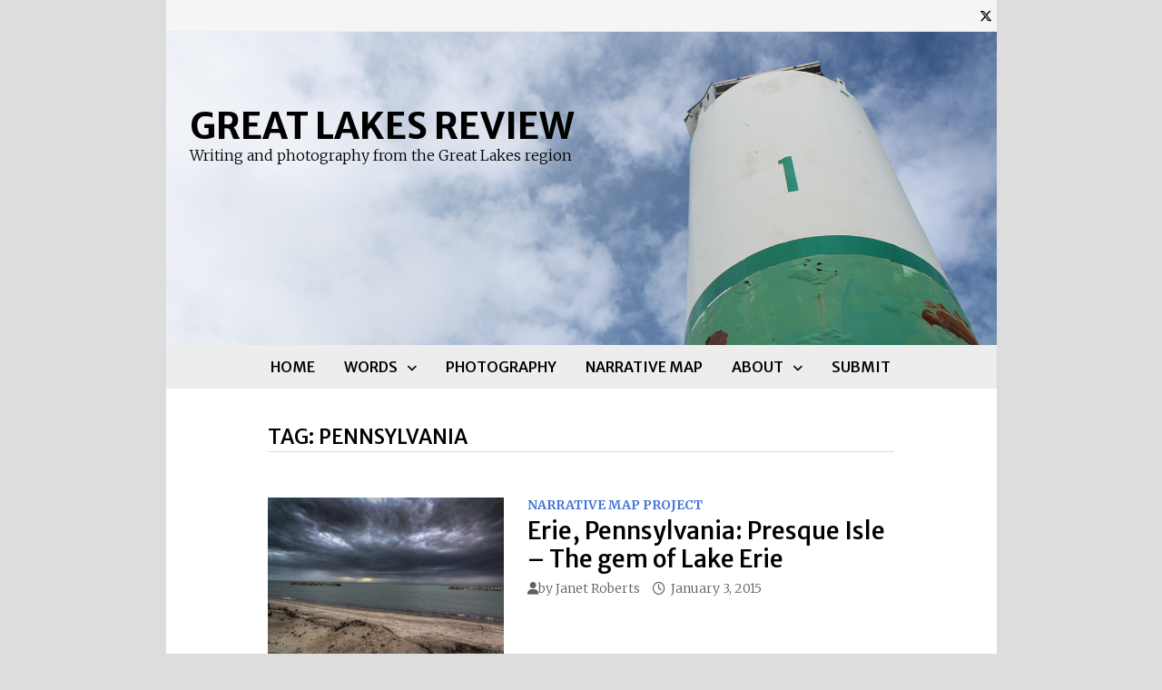

--- FILE ---
content_type: text/html; charset=UTF-8
request_url: https://greatlakesreview.org/tag/pennsylvania/
body_size: 11967
content:
<!doctype html>
<html lang="en-US">
<head>
	<meta charset="UTF-8">
	<meta name="viewport" content="width=device-width, initial-scale=1">
	<link rel="profile" href="https://gmpg.org/xfn/11">

	
<!-- Author Meta Tags by Molongui Authorship, visit: https://wordpress.org/plugins/molongui-authorship/ -->
<!-- /Molongui Authorship -->

<title>Pennsylvania &#8211; Great Lakes Review</title>
<script type="text/javascript">
/* <![CDATA[ */
window.JetpackScriptData = {"site":{"icon":"https://i0.wp.com/greatlakesreview.org/wp-content/uploads/2020/02/cropped-option-c.png?w=64\u0026ssl=1","title":"Great Lakes Review","host":"unknown","is_wpcom_platform":false}};
/* ]]> */
</script>
<meta name='robots' content='max-image-preview:large' />
	<style>img:is([sizes="auto" i], [sizes^="auto," i]) { contain-intrinsic-size: 3000px 1500px }</style>
	<link rel='dns-prefetch' href='//secure.gravatar.com' />
<link rel='dns-prefetch' href='//stats.wp.com' />
<link rel='dns-prefetch' href='//fonts.googleapis.com' />
<link rel='dns-prefetch' href='//v0.wordpress.com' />
<link rel="alternate" type="application/rss+xml" title="Great Lakes Review &raquo; Feed" href="https://greatlakesreview.org/feed/" />
<link rel="alternate" type="application/rss+xml" title="Great Lakes Review &raquo; Comments Feed" href="https://greatlakesreview.org/comments/feed/" />
<link rel="alternate" type="application/rss+xml" title="Great Lakes Review &raquo; Pennsylvania Tag Feed" href="https://greatlakesreview.org/tag/pennsylvania/feed/" />
<script type="text/javascript">
/* <![CDATA[ */
window._wpemojiSettings = {"baseUrl":"https:\/\/s.w.org\/images\/core\/emoji\/16.0.1\/72x72\/","ext":".png","svgUrl":"https:\/\/s.w.org\/images\/core\/emoji\/16.0.1\/svg\/","svgExt":".svg","source":{"concatemoji":"https:\/\/greatlakesreview.org\/wp-includes\/js\/wp-emoji-release.min.js?ver=6.8.3"}};
/*! This file is auto-generated */
!function(s,n){var o,i,e;function c(e){try{var t={supportTests:e,timestamp:(new Date).valueOf()};sessionStorage.setItem(o,JSON.stringify(t))}catch(e){}}function p(e,t,n){e.clearRect(0,0,e.canvas.width,e.canvas.height),e.fillText(t,0,0);var t=new Uint32Array(e.getImageData(0,0,e.canvas.width,e.canvas.height).data),a=(e.clearRect(0,0,e.canvas.width,e.canvas.height),e.fillText(n,0,0),new Uint32Array(e.getImageData(0,0,e.canvas.width,e.canvas.height).data));return t.every(function(e,t){return e===a[t]})}function u(e,t){e.clearRect(0,0,e.canvas.width,e.canvas.height),e.fillText(t,0,0);for(var n=e.getImageData(16,16,1,1),a=0;a<n.data.length;a++)if(0!==n.data[a])return!1;return!0}function f(e,t,n,a){switch(t){case"flag":return n(e,"\ud83c\udff3\ufe0f\u200d\u26a7\ufe0f","\ud83c\udff3\ufe0f\u200b\u26a7\ufe0f")?!1:!n(e,"\ud83c\udde8\ud83c\uddf6","\ud83c\udde8\u200b\ud83c\uddf6")&&!n(e,"\ud83c\udff4\udb40\udc67\udb40\udc62\udb40\udc65\udb40\udc6e\udb40\udc67\udb40\udc7f","\ud83c\udff4\u200b\udb40\udc67\u200b\udb40\udc62\u200b\udb40\udc65\u200b\udb40\udc6e\u200b\udb40\udc67\u200b\udb40\udc7f");case"emoji":return!a(e,"\ud83e\udedf")}return!1}function g(e,t,n,a){var r="undefined"!=typeof WorkerGlobalScope&&self instanceof WorkerGlobalScope?new OffscreenCanvas(300,150):s.createElement("canvas"),o=r.getContext("2d",{willReadFrequently:!0}),i=(o.textBaseline="top",o.font="600 32px Arial",{});return e.forEach(function(e){i[e]=t(o,e,n,a)}),i}function t(e){var t=s.createElement("script");t.src=e,t.defer=!0,s.head.appendChild(t)}"undefined"!=typeof Promise&&(o="wpEmojiSettingsSupports",i=["flag","emoji"],n.supports={everything:!0,everythingExceptFlag:!0},e=new Promise(function(e){s.addEventListener("DOMContentLoaded",e,{once:!0})}),new Promise(function(t){var n=function(){try{var e=JSON.parse(sessionStorage.getItem(o));if("object"==typeof e&&"number"==typeof e.timestamp&&(new Date).valueOf()<e.timestamp+604800&&"object"==typeof e.supportTests)return e.supportTests}catch(e){}return null}();if(!n){if("undefined"!=typeof Worker&&"undefined"!=typeof OffscreenCanvas&&"undefined"!=typeof URL&&URL.createObjectURL&&"undefined"!=typeof Blob)try{var e="postMessage("+g.toString()+"("+[JSON.stringify(i),f.toString(),p.toString(),u.toString()].join(",")+"));",a=new Blob([e],{type:"text/javascript"}),r=new Worker(URL.createObjectURL(a),{name:"wpTestEmojiSupports"});return void(r.onmessage=function(e){c(n=e.data),r.terminate(),t(n)})}catch(e){}c(n=g(i,f,p,u))}t(n)}).then(function(e){for(var t in e)n.supports[t]=e[t],n.supports.everything=n.supports.everything&&n.supports[t],"flag"!==t&&(n.supports.everythingExceptFlag=n.supports.everythingExceptFlag&&n.supports[t]);n.supports.everythingExceptFlag=n.supports.everythingExceptFlag&&!n.supports.flag,n.DOMReady=!1,n.readyCallback=function(){n.DOMReady=!0}}).then(function(){return e}).then(function(){var e;n.supports.everything||(n.readyCallback(),(e=n.source||{}).concatemoji?t(e.concatemoji):e.wpemoji&&e.twemoji&&(t(e.twemoji),t(e.wpemoji)))}))}((window,document),window._wpemojiSettings);
/* ]]> */
</script>
<style id='wp-emoji-styles-inline-css' type='text/css'>

	img.wp-smiley, img.emoji {
		display: inline !important;
		border: none !important;
		box-shadow: none !important;
		height: 1em !important;
		width: 1em !important;
		margin: 0 0.07em !important;
		vertical-align: -0.1em !important;
		background: none !important;
		padding: 0 !important;
	}
</style>
<link rel='stylesheet' id='wp-block-library-css' href='https://greatlakesreview.org/wp-includes/css/dist/block-library/style.min.css?ver=6.8.3' type='text/css' media='all' />
<style id='wp-block-library-theme-inline-css' type='text/css'>
.wp-block-audio :where(figcaption){color:#555;font-size:13px;text-align:center}.is-dark-theme .wp-block-audio :where(figcaption){color:#ffffffa6}.wp-block-audio{margin:0 0 1em}.wp-block-code{border:1px solid #ccc;border-radius:4px;font-family:Menlo,Consolas,monaco,monospace;padding:.8em 1em}.wp-block-embed :where(figcaption){color:#555;font-size:13px;text-align:center}.is-dark-theme .wp-block-embed :where(figcaption){color:#ffffffa6}.wp-block-embed{margin:0 0 1em}.blocks-gallery-caption{color:#555;font-size:13px;text-align:center}.is-dark-theme .blocks-gallery-caption{color:#ffffffa6}:root :where(.wp-block-image figcaption){color:#555;font-size:13px;text-align:center}.is-dark-theme :root :where(.wp-block-image figcaption){color:#ffffffa6}.wp-block-image{margin:0 0 1em}.wp-block-pullquote{border-bottom:4px solid;border-top:4px solid;color:currentColor;margin-bottom:1.75em}.wp-block-pullquote cite,.wp-block-pullquote footer,.wp-block-pullquote__citation{color:currentColor;font-size:.8125em;font-style:normal;text-transform:uppercase}.wp-block-quote{border-left:.25em solid;margin:0 0 1.75em;padding-left:1em}.wp-block-quote cite,.wp-block-quote footer{color:currentColor;font-size:.8125em;font-style:normal;position:relative}.wp-block-quote:where(.has-text-align-right){border-left:none;border-right:.25em solid;padding-left:0;padding-right:1em}.wp-block-quote:where(.has-text-align-center){border:none;padding-left:0}.wp-block-quote.is-large,.wp-block-quote.is-style-large,.wp-block-quote:where(.is-style-plain){border:none}.wp-block-search .wp-block-search__label{font-weight:700}.wp-block-search__button{border:1px solid #ccc;padding:.375em .625em}:where(.wp-block-group.has-background){padding:1.25em 2.375em}.wp-block-separator.has-css-opacity{opacity:.4}.wp-block-separator{border:none;border-bottom:2px solid;margin-left:auto;margin-right:auto}.wp-block-separator.has-alpha-channel-opacity{opacity:1}.wp-block-separator:not(.is-style-wide):not(.is-style-dots){width:100px}.wp-block-separator.has-background:not(.is-style-dots){border-bottom:none;height:1px}.wp-block-separator.has-background:not(.is-style-wide):not(.is-style-dots){height:2px}.wp-block-table{margin:0 0 1em}.wp-block-table td,.wp-block-table th{word-break:normal}.wp-block-table :where(figcaption){color:#555;font-size:13px;text-align:center}.is-dark-theme .wp-block-table :where(figcaption){color:#ffffffa6}.wp-block-video :where(figcaption){color:#555;font-size:13px;text-align:center}.is-dark-theme .wp-block-video :where(figcaption){color:#ffffffa6}.wp-block-video{margin:0 0 1em}:root :where(.wp-block-template-part.has-background){margin-bottom:0;margin-top:0;padding:1.25em 2.375em}
</style>
<style id='classic-theme-styles-inline-css' type='text/css'>
/*! This file is auto-generated */
.wp-block-button__link{color:#fff;background-color:#32373c;border-radius:9999px;box-shadow:none;text-decoration:none;padding:calc(.667em + 2px) calc(1.333em + 2px);font-size:1.125em}.wp-block-file__button{background:#32373c;color:#fff;text-decoration:none}
</style>
<link rel='stylesheet' id='mediaelement-css' href='https://greatlakesreview.org/wp-includes/js/mediaelement/mediaelementplayer-legacy.min.css?ver=4.2.17' type='text/css' media='all' />
<link rel='stylesheet' id='wp-mediaelement-css' href='https://greatlakesreview.org/wp-includes/js/mediaelement/wp-mediaelement.min.css?ver=6.8.3' type='text/css' media='all' />
<style id='jetpack-sharing-buttons-style-inline-css' type='text/css'>
.jetpack-sharing-buttons__services-list{display:flex;flex-direction:row;flex-wrap:wrap;gap:0;list-style-type:none;margin:5px;padding:0}.jetpack-sharing-buttons__services-list.has-small-icon-size{font-size:12px}.jetpack-sharing-buttons__services-list.has-normal-icon-size{font-size:16px}.jetpack-sharing-buttons__services-list.has-large-icon-size{font-size:24px}.jetpack-sharing-buttons__services-list.has-huge-icon-size{font-size:36px}@media print{.jetpack-sharing-buttons__services-list{display:none!important}}.editor-styles-wrapper .wp-block-jetpack-sharing-buttons{gap:0;padding-inline-start:0}ul.jetpack-sharing-buttons__services-list.has-background{padding:1.25em 2.375em}
</style>
<style id='global-styles-inline-css' type='text/css'>
:root{--wp--preset--aspect-ratio--square: 1;--wp--preset--aspect-ratio--4-3: 4/3;--wp--preset--aspect-ratio--3-4: 3/4;--wp--preset--aspect-ratio--3-2: 3/2;--wp--preset--aspect-ratio--2-3: 2/3;--wp--preset--aspect-ratio--16-9: 16/9;--wp--preset--aspect-ratio--9-16: 9/16;--wp--preset--color--black: #000000;--wp--preset--color--cyan-bluish-gray: #abb8c3;--wp--preset--color--white: #ffffff;--wp--preset--color--pale-pink: #f78da7;--wp--preset--color--vivid-red: #cf2e2e;--wp--preset--color--luminous-vivid-orange: #ff6900;--wp--preset--color--luminous-vivid-amber: #fcb900;--wp--preset--color--light-green-cyan: #7bdcb5;--wp--preset--color--vivid-green-cyan: #00d084;--wp--preset--color--pale-cyan-blue: #8ed1fc;--wp--preset--color--vivid-cyan-blue: #0693e3;--wp--preset--color--vivid-purple: #9b51e0;--wp--preset--gradient--vivid-cyan-blue-to-vivid-purple: linear-gradient(135deg,rgba(6,147,227,1) 0%,rgb(155,81,224) 100%);--wp--preset--gradient--light-green-cyan-to-vivid-green-cyan: linear-gradient(135deg,rgb(122,220,180) 0%,rgb(0,208,130) 100%);--wp--preset--gradient--luminous-vivid-amber-to-luminous-vivid-orange: linear-gradient(135deg,rgba(252,185,0,1) 0%,rgba(255,105,0,1) 100%);--wp--preset--gradient--luminous-vivid-orange-to-vivid-red: linear-gradient(135deg,rgba(255,105,0,1) 0%,rgb(207,46,46) 100%);--wp--preset--gradient--very-light-gray-to-cyan-bluish-gray: linear-gradient(135deg,rgb(238,238,238) 0%,rgb(169,184,195) 100%);--wp--preset--gradient--cool-to-warm-spectrum: linear-gradient(135deg,rgb(74,234,220) 0%,rgb(151,120,209) 20%,rgb(207,42,186) 40%,rgb(238,44,130) 60%,rgb(251,105,98) 80%,rgb(254,248,76) 100%);--wp--preset--gradient--blush-light-purple: linear-gradient(135deg,rgb(255,206,236) 0%,rgb(152,150,240) 100%);--wp--preset--gradient--blush-bordeaux: linear-gradient(135deg,rgb(254,205,165) 0%,rgb(254,45,45) 50%,rgb(107,0,62) 100%);--wp--preset--gradient--luminous-dusk: linear-gradient(135deg,rgb(255,203,112) 0%,rgb(199,81,192) 50%,rgb(65,88,208) 100%);--wp--preset--gradient--pale-ocean: linear-gradient(135deg,rgb(255,245,203) 0%,rgb(182,227,212) 50%,rgb(51,167,181) 100%);--wp--preset--gradient--electric-grass: linear-gradient(135deg,rgb(202,248,128) 0%,rgb(113,206,126) 100%);--wp--preset--gradient--midnight: linear-gradient(135deg,rgb(2,3,129) 0%,rgb(40,116,252) 100%);--wp--preset--font-size--small: 13px;--wp--preset--font-size--medium: 20px;--wp--preset--font-size--large: 36px;--wp--preset--font-size--x-large: 42px;--wp--preset--spacing--20: 0.44rem;--wp--preset--spacing--30: 0.67rem;--wp--preset--spacing--40: 1rem;--wp--preset--spacing--50: 1.5rem;--wp--preset--spacing--60: 2.25rem;--wp--preset--spacing--70: 3.38rem;--wp--preset--spacing--80: 5.06rem;--wp--preset--shadow--natural: 6px 6px 9px rgba(0, 0, 0, 0.2);--wp--preset--shadow--deep: 12px 12px 50px rgba(0, 0, 0, 0.4);--wp--preset--shadow--sharp: 6px 6px 0px rgba(0, 0, 0, 0.2);--wp--preset--shadow--outlined: 6px 6px 0px -3px rgba(255, 255, 255, 1), 6px 6px rgba(0, 0, 0, 1);--wp--preset--shadow--crisp: 6px 6px 0px rgba(0, 0, 0, 1);}:where(.is-layout-flex){gap: 0.5em;}:where(.is-layout-grid){gap: 0.5em;}body .is-layout-flex{display: flex;}.is-layout-flex{flex-wrap: wrap;align-items: center;}.is-layout-flex > :is(*, div){margin: 0;}body .is-layout-grid{display: grid;}.is-layout-grid > :is(*, div){margin: 0;}:where(.wp-block-columns.is-layout-flex){gap: 2em;}:where(.wp-block-columns.is-layout-grid){gap: 2em;}:where(.wp-block-post-template.is-layout-flex){gap: 1.25em;}:where(.wp-block-post-template.is-layout-grid){gap: 1.25em;}.has-black-color{color: var(--wp--preset--color--black) !important;}.has-cyan-bluish-gray-color{color: var(--wp--preset--color--cyan-bluish-gray) !important;}.has-white-color{color: var(--wp--preset--color--white) !important;}.has-pale-pink-color{color: var(--wp--preset--color--pale-pink) !important;}.has-vivid-red-color{color: var(--wp--preset--color--vivid-red) !important;}.has-luminous-vivid-orange-color{color: var(--wp--preset--color--luminous-vivid-orange) !important;}.has-luminous-vivid-amber-color{color: var(--wp--preset--color--luminous-vivid-amber) !important;}.has-light-green-cyan-color{color: var(--wp--preset--color--light-green-cyan) !important;}.has-vivid-green-cyan-color{color: var(--wp--preset--color--vivid-green-cyan) !important;}.has-pale-cyan-blue-color{color: var(--wp--preset--color--pale-cyan-blue) !important;}.has-vivid-cyan-blue-color{color: var(--wp--preset--color--vivid-cyan-blue) !important;}.has-vivid-purple-color{color: var(--wp--preset--color--vivid-purple) !important;}.has-black-background-color{background-color: var(--wp--preset--color--black) !important;}.has-cyan-bluish-gray-background-color{background-color: var(--wp--preset--color--cyan-bluish-gray) !important;}.has-white-background-color{background-color: var(--wp--preset--color--white) !important;}.has-pale-pink-background-color{background-color: var(--wp--preset--color--pale-pink) !important;}.has-vivid-red-background-color{background-color: var(--wp--preset--color--vivid-red) !important;}.has-luminous-vivid-orange-background-color{background-color: var(--wp--preset--color--luminous-vivid-orange) !important;}.has-luminous-vivid-amber-background-color{background-color: var(--wp--preset--color--luminous-vivid-amber) !important;}.has-light-green-cyan-background-color{background-color: var(--wp--preset--color--light-green-cyan) !important;}.has-vivid-green-cyan-background-color{background-color: var(--wp--preset--color--vivid-green-cyan) !important;}.has-pale-cyan-blue-background-color{background-color: var(--wp--preset--color--pale-cyan-blue) !important;}.has-vivid-cyan-blue-background-color{background-color: var(--wp--preset--color--vivid-cyan-blue) !important;}.has-vivid-purple-background-color{background-color: var(--wp--preset--color--vivid-purple) !important;}.has-black-border-color{border-color: var(--wp--preset--color--black) !important;}.has-cyan-bluish-gray-border-color{border-color: var(--wp--preset--color--cyan-bluish-gray) !important;}.has-white-border-color{border-color: var(--wp--preset--color--white) !important;}.has-pale-pink-border-color{border-color: var(--wp--preset--color--pale-pink) !important;}.has-vivid-red-border-color{border-color: var(--wp--preset--color--vivid-red) !important;}.has-luminous-vivid-orange-border-color{border-color: var(--wp--preset--color--luminous-vivid-orange) !important;}.has-luminous-vivid-amber-border-color{border-color: var(--wp--preset--color--luminous-vivid-amber) !important;}.has-light-green-cyan-border-color{border-color: var(--wp--preset--color--light-green-cyan) !important;}.has-vivid-green-cyan-border-color{border-color: var(--wp--preset--color--vivid-green-cyan) !important;}.has-pale-cyan-blue-border-color{border-color: var(--wp--preset--color--pale-cyan-blue) !important;}.has-vivid-cyan-blue-border-color{border-color: var(--wp--preset--color--vivid-cyan-blue) !important;}.has-vivid-purple-border-color{border-color: var(--wp--preset--color--vivid-purple) !important;}.has-vivid-cyan-blue-to-vivid-purple-gradient-background{background: var(--wp--preset--gradient--vivid-cyan-blue-to-vivid-purple) !important;}.has-light-green-cyan-to-vivid-green-cyan-gradient-background{background: var(--wp--preset--gradient--light-green-cyan-to-vivid-green-cyan) !important;}.has-luminous-vivid-amber-to-luminous-vivid-orange-gradient-background{background: var(--wp--preset--gradient--luminous-vivid-amber-to-luminous-vivid-orange) !important;}.has-luminous-vivid-orange-to-vivid-red-gradient-background{background: var(--wp--preset--gradient--luminous-vivid-orange-to-vivid-red) !important;}.has-very-light-gray-to-cyan-bluish-gray-gradient-background{background: var(--wp--preset--gradient--very-light-gray-to-cyan-bluish-gray) !important;}.has-cool-to-warm-spectrum-gradient-background{background: var(--wp--preset--gradient--cool-to-warm-spectrum) !important;}.has-blush-light-purple-gradient-background{background: var(--wp--preset--gradient--blush-light-purple) !important;}.has-blush-bordeaux-gradient-background{background: var(--wp--preset--gradient--blush-bordeaux) !important;}.has-luminous-dusk-gradient-background{background: var(--wp--preset--gradient--luminous-dusk) !important;}.has-pale-ocean-gradient-background{background: var(--wp--preset--gradient--pale-ocean) !important;}.has-electric-grass-gradient-background{background: var(--wp--preset--gradient--electric-grass) !important;}.has-midnight-gradient-background{background: var(--wp--preset--gradient--midnight) !important;}.has-small-font-size{font-size: var(--wp--preset--font-size--small) !important;}.has-medium-font-size{font-size: var(--wp--preset--font-size--medium) !important;}.has-large-font-size{font-size: var(--wp--preset--font-size--large) !important;}.has-x-large-font-size{font-size: var(--wp--preset--font-size--x-large) !important;}
:where(.wp-block-post-template.is-layout-flex){gap: 1.25em;}:where(.wp-block-post-template.is-layout-grid){gap: 1.25em;}
:where(.wp-block-columns.is-layout-flex){gap: 2em;}:where(.wp-block-columns.is-layout-grid){gap: 2em;}
:root :where(.wp-block-pullquote){font-size: 1.5em;line-height: 1.6;}
</style>
<link rel='stylesheet' id='contact-form-7-css' href='https://greatlakesreview.org/wp-content/plugins/contact-form-7/includes/css/styles.css?ver=6.1' type='text/css' media='all' />
<link rel='stylesheet' id='simple-banner-style-css' href='https://greatlakesreview.org/wp-content/plugins/simple-banner/simple-banner.css?ver=3.0.9' type='text/css' media='all' />
<link rel='stylesheet' id='font-awesome-css' href='https://greatlakesreview.org/wp-content/themes/bam-pro/assets/fonts/css/all.min.css?ver=6.7.2' type='text/css' media='all' />
<link rel='stylesheet' id='bam-style-css' href='https://greatlakesreview.org/wp-content/themes/bam-pro/style.css?ver=1.4.3' type='text/css' media='all' />
<link rel='stylesheet' id='bam-google-fonts-css' href='https://fonts.googleapis.com/css?family=Merriweather%3A100%2C200%2C300%2C400%2C500%2C600%2C700%2C800%2C900%2C100i%2C200i%2C300i%2C400i%2C500i%2C600i%2C700i%2C800i%2C900i|Merriweather+Sans%3A100%2C200%2C300%2C400%2C500%2C600%2C700%2C800%2C900%2C100i%2C200i%2C300i%2C400i%2C500i%2C600i%2C700i%2C800i%2C900i%26subset%3Dlatin' type='text/css' media='all' />
<style id='akismet-widget-style-inline-css' type='text/css'>

			.a-stats {
				--akismet-color-mid-green: #357b49;
				--akismet-color-white: #fff;
				--akismet-color-light-grey: #f6f7f7;

				max-width: 350px;
				width: auto;
			}

			.a-stats * {
				all: unset;
				box-sizing: border-box;
			}

			.a-stats strong {
				font-weight: 600;
			}

			.a-stats a.a-stats__link,
			.a-stats a.a-stats__link:visited,
			.a-stats a.a-stats__link:active {
				background: var(--akismet-color-mid-green);
				border: none;
				box-shadow: none;
				border-radius: 8px;
				color: var(--akismet-color-white);
				cursor: pointer;
				display: block;
				font-family: -apple-system, BlinkMacSystemFont, 'Segoe UI', 'Roboto', 'Oxygen-Sans', 'Ubuntu', 'Cantarell', 'Helvetica Neue', sans-serif;
				font-weight: 500;
				padding: 12px;
				text-align: center;
				text-decoration: none;
				transition: all 0.2s ease;
			}

			/* Extra specificity to deal with TwentyTwentyOne focus style */
			.widget .a-stats a.a-stats__link:focus {
				background: var(--akismet-color-mid-green);
				color: var(--akismet-color-white);
				text-decoration: none;
			}

			.a-stats a.a-stats__link:hover {
				filter: brightness(110%);
				box-shadow: 0 4px 12px rgba(0, 0, 0, 0.06), 0 0 2px rgba(0, 0, 0, 0.16);
			}

			.a-stats .count {
				color: var(--akismet-color-white);
				display: block;
				font-size: 1.5em;
				line-height: 1.4;
				padding: 0 13px;
				white-space: nowrap;
			}
		
</style>
<script type="text/javascript" src="https://greatlakesreview.org/wp-includes/js/jquery/jquery.min.js?ver=3.7.1" id="jquery-core-js"></script>
<script type="text/javascript" src="https://greatlakesreview.org/wp-includes/js/jquery/jquery-migrate.min.js?ver=3.4.1" id="jquery-migrate-js"></script>
<script type="text/javascript" id="simple-banner-script-js-before">
/* <![CDATA[ */
const simpleBannerScriptParams = {"pro_version_enabled":"","debug_mode":false,"id":1267,"version":"3.0.9","banner_params":[{"hide_simple_banner":false,"simple_banner_prepend_element":false,"simple_banner_position":false,"header_margin":false,"header_padding":false,"wp_body_open_enabled":false,"wp_body_open":true,"simple_banner_z_index":false,"simple_banner_text":"","disabled_on_current_page":false,"disabled_pages_array":[],"is_current_page_a_post":true,"disabled_on_posts":false,"simple_banner_disabled_page_paths":false,"simple_banner_font_size":false,"simple_banner_color":"#e0c514","simple_banner_text_color":"#000000","simple_banner_link_color":"#0137c5","simple_banner_close_color":false,"simple_banner_custom_css":"","simple_banner_scrolling_custom_css":false,"simple_banner_text_custom_css":false,"simple_banner_button_css":false,"site_custom_css":"","keep_site_custom_css":false,"site_custom_js":"","keep_site_custom_js":false,"close_button_enabled":false,"close_button_expiration":false,"close_button_cookie_set":false,"current_date":{"date":"2026-01-22 08:27:11.003474","timezone_type":3,"timezone":"UTC"},"start_date":{"date":"2026-01-22 08:27:11.003498","timezone_type":3,"timezone":"UTC"},"end_date":{"date":"2026-01-22 08:27:11.003506","timezone_type":3,"timezone":"UTC"},"simple_banner_start_after_date":false,"simple_banner_remove_after_date":false,"simple_banner_insert_inside_element":false}]}
/* ]]> */
</script>
<script type="text/javascript" src="https://greatlakesreview.org/wp-content/plugins/simple-banner/simple-banner.js?ver=3.0.9" id="simple-banner-script-js"></script>
<link rel="https://api.w.org/" href="https://greatlakesreview.org/wp-json/" /><link rel="alternate" title="JSON" type="application/json" href="https://greatlakesreview.org/wp-json/wp/v2/tags/155" /><link rel="EditURI" type="application/rsd+xml" title="RSD" href="https://greatlakesreview.org/xmlrpc.php?rsd" />
<meta name="generator" content="WordPress 6.8.3" />
<style id="simple-banner-background-color" type="text/css">.simple-banner{background:#e0c514;}</style><style id="simple-banner-text-color" type="text/css">.simple-banner .simple-banner-text{color:#000000;}</style><style id="simple-banner-link-color" type="text/css">.simple-banner .simple-banner-text a{color:#0137c5;}</style><style id="simple-banner-z-index" type="text/css">.simple-banner{z-index: 99999;}</style><style id="simple-banner-site-custom-css-dummy" type="text/css"></style><script id="simple-banner-site-custom-js-dummy" type="text/javascript"></script>	<style>img#wpstats{display:none}</style>
		            <style>
                .molongui-disabled-link
                {
                    border-bottom: none !important;
                    text-decoration: none !important;
                    color: inherit !important;
                    cursor: inherit !important;
                }
                .molongui-disabled-link:hover,
                .molongui-disabled-link:hover span
                {
                    border-bottom: none !important;
                    text-decoration: none !important;
                    color: inherit !important;
                    cursor: inherit !important;
                }
            </style>
            		<style type="text/css">
				</style>
		
<!-- Jetpack Open Graph Tags -->
<meta property="og:type" content="website" />
<meta property="og:title" content="Pennsylvania &#8211; Great Lakes Review" />
<meta property="og:url" content="https://greatlakesreview.org/tag/pennsylvania/" />
<meta property="og:site_name" content="Great Lakes Review" />
<meta property="og:image" content="https://greatlakesreview.org/wp-content/uploads/2020/02/cropped-option-c.png" />
<meta property="og:image:width" content="512" />
<meta property="og:image:height" content="512" />
<meta property="og:image:alt" content="" />
<meta property="og:locale" content="en_US" />

<!-- End Jetpack Open Graph Tags -->
<link rel="icon" href="https://greatlakesreview.org/wp-content/uploads/2020/02/cropped-option-c-32x32.png" sizes="32x32" />
<link rel="icon" href="https://greatlakesreview.org/wp-content/uploads/2020/02/cropped-option-c-192x192.png" sizes="192x192" />
<link rel="apple-touch-icon" href="https://greatlakesreview.org/wp-content/uploads/2020/02/cropped-option-c-180x180.png" />
<meta name="msapplication-TileImage" content="https://greatlakesreview.org/wp-content/uploads/2020/02/cropped-option-c-270x270.png" />
		<style type="text/css" id="wp-custom-css">
			p.custom indent {
text-indent:60px;
} 

.site-footer .widget-title { color: #000000; }		</style>
		
		<style type="text/css" id="theme-custom-css">
			/* Header CSS */
                    body.boxed-layout #page {
                        max-width: 915px;
                    }
                
                    @media ( min-width: 768px ) {
                        #primary {
                            width: 83%;
                        }
                    }
                
                    @media ( min-width: 768px ) {
                        #secondary {
                            width: 39%;
                        }
                    }
                /* Color CSS */
                
                    blockquote {
                        border-left: 4px solid #4877d6;
                    }

                    button,
                    input[type="button"],
                    input[type="reset"],
                    input[type="submit"],
                    .wp-block-search .wp-block-search__button {
                        background: #4877d6;
                    }

                    .bam-readmore {
                        background: #4877d6;
                    }

                    .site-title a, .site-description {
                        color: #4877d6;
                    }

                    .site-header.default-style .main-navigation ul li a:hover {
                        color: #4877d6;
                    }

                    .site-header.default-style .main-navigation ul ul li a:hover {
                        background: #4877d6;
                    }

                    .site-header.default-style .main-navigation .current_page_item > a,
                    .site-header.default-style .main-navigation .current-menu-item > a,
                    .site-header.default-style .main-navigation .current_page_ancestor > a,
                    .site-header.default-style .main-navigation .current-menu-ancestor > a {
                        color: #4877d6;
                    }

                    .site-header.horizontal-style .main-navigation ul li a:hover {
                        color: #4877d6;
                    }

                    .site-header.horizontal-style .main-navigation ul ul li a:hover {
                        background: #4877d6;
                    }

                    .site-header.horizontal-style .main-navigation .current_page_item > a,
                    .site-header.horizontal-style .main-navigation .current-menu-item > a,
                    .site-header.horizontal-style .main-navigation .current_page_ancestor > a,
                    .site-header.horizontal-style .main-navigation .current-menu-ancestor > a {
                        color: #4877d6;
                    }

                    .posts-navigation .nav-previous a:hover,
                    .posts-navigation .nav-next a:hover {
                        color: #4877d6;
                    }

                    .post-navigation .nav-previous .post-title:hover,
                    .post-navigation .nav-next .post-title:hover {
                        color: #4877d6;
                    }

                    .pagination .page-numbers.current {
                        background: #4877d6;
                        border: 1px solid #4877d6;
                        color: #ffffff;
                    }
                      
                    .pagination a.page-numbers:hover {
                        background: #4877d6;
                        border: 1px solid #4877d6;
                    }

                    .widget a:hover,
                    .widget ul li a:hover {
                        color: #4877d6;
                    }

                    .widget-title a:hover {
                        color: #4877d6;
                    }

                    .bm-wts-s2 .widgettitle, 
                    .bm-wts-s2 .is-style-bam-widget-title,
                    .bm-wts-s2 .widget-title,
                    .bm-wts-s3 .widgettitle,
                    .bm-wts-s3 .is-style-bam-widget-title,
                    .bm-wts-s3 .widget-title,
                    .bm-wts-s4 .bwt-container {
                        border-bottom-color: #4877d6;
                    }

                    .bm-wts-s4 .widget-title {
                        background-color: #4877d6; 
                    }

                    li.bm-tab.th-ui-state-active a {
                        border-bottom: 1px solid #4877d6;
                    }

                    .footer-widget-area .widget a:hover {
                        color: #4877d6;
                    }

                    .bms-title a:hover {
                        color: #4877d6;
                    }

                    .bmb-entry-title a:hover,
                    .bmw-grid-post .entry-title a:hover,
                    .bam-entry .entry-title a:hover {
                        color: #4877d6;
                    }

                    .related-post-meta a:hover,
                    .entry-meta a:hover {
                        color: #4877d6;
                    }

                    .related-post-meta .byline a:hover,
                    .entry-meta .byline a:hover {
                        color: #4877d6;
                    }

                    .cat-links a {
                        color: #4877d6;
                    }

                    .cat-links.boxed a {
                        background: #4877d6;
                    }

                    .tags-links a:hover {
                        background: #4877d6;
                    }

                    .related-post-title a:hover {
                        color: #4877d6;
                    }

                    .author-posts-link:hover {
                        color: #4877d6;
                    }

                    .comment-author a {
                        color: #4877d6;
                    }

                    .comment-metadata a:hover,
                    .comment-metadata a:focus,
                    .pingback .comment-edit-link:hover,
                    .pingback .comment-edit-link:focus {
                        color: #4877d6;
                    }

                    .comment-reply-link:hover,
                    .comment-reply-link:focus {
                        background: #4877d6;
                    }

                    .comment-notes a:hover,
                    .comment-awaiting-moderation a:hover,
                    .logged-in-as a:hover,
                    .form-allowed-tags a:hover {
                        color: #4877d6;
                    }

                    .required {
                        color: #4877d6;
                    }

                    .comment-reply-title small a:before {
                        color: #4877d6;
                    }

                    .wp-block-quote {
                        border-left: 4px solid #4877d6;
                    }

                    .wp-block-quote[style*="text-align:right"], .wp-block-quote[style*="text-align: right"] {
                        border-right: 4px solid #4877d6;
                    }

                    .site-info a:hover {
                        color: #4877d6;
                    }

                    #bam-tags a, .widget_tag_cloud .tagcloud a {
                        background: #4877d6;
                    }

                    .bmajax-btn:hover {
                        background: #4877d6;
                        border: 1px solid #4877d6;
                    }

                    .bam-edit-link .post-edit-link {
                        background: #4877d6;
                    }

                    .bmw-spinner div {
                        background: #4877d6;
                    }

                    a.bm-viewall:hover {
                        color: #4877d6;
                    }

                    .footer-widget-area .related-post-meta .byline a:hover, 
                    .footer-widget-area .entry-meta .byline a:hover {
                        color: #4877d6;
                    }

                    .footer-menu-container ul li a:hover {
                        color: #4877d6;
                    }

                
                    .site-title a, .site-description,
                    .site-header.horizontal-style .site-description {
                        color: #000000;
                    }
                
                    .page-content a,
                    .entry-content a {
                        color: #4877d6;
                    }
                
                    .page-content a:hover,
                    .entry-content a:hover {
                        color: #084dd6;
                    }
                
                    button,
                    input[type="button"],
                    input[type="reset"],
                    input[type="submit"],
                    .wp-block-search .wp-block-search__button,
                    .bam-readmore {
                        background: #4877d6;
                    }
                
                    button,
                    input[type="button"],
                    input[type="reset"],
                    input[type="submit"],
                    .wp-block-search .wp-block-search__button,
                    .bam-readmore {
                        color: #ffffff;
                    }
                
                    button:hover,
                    input[type="button"]:hover,
                    input[type="reset"]:hover,
                    input[type="submit"]:hover,
                    .wp-block-search .wp-block-search__button:hover,
                    .bam-readmore:hover {
                        background: #084dd6;
                    }
                
                    body.boxed-layout.custom-background,
                    body.boxed-layout {
                        background-color: #dddddd;
                    }
                
                    body.boxed-layout.custom-background.separate-containers,
                    body.boxed-layout.separate-containers {
                        background-color: #dddddd;
                    }
                
                    body.wide-layout.custom-background.separate-containers,
                    body.wide-layout.separate-containers {
                        background-color: #eeeeee;
                    }
                
                    .bam-block a,
                    .widget a,
                    .widget ul li a,
                    .bmw-grid-post .entry-title a,
                    .bm-tabs-wdt .bm-tab-anchor,
                    .bmajax-btn,
                    .post-navigation .nav-previous .post-title, .post-navigation .nav-next .post-title,
                    .author-posts-link, .author-posts-link:visited,
                    .pagination .page-numbers,
                    #commentform a,
                    .bmw-grid-post h3.entry-title a {
                        color: #000000;
                    }
                
                    .related-post-meta, 
                    .entry-meta,
                    .related-post-meta .byline a, 
                    .entry-meta .byline a,
                    .related-post-meta a, 
                    .entry-meta a {
                        color: #606060;
                    }
                /* Header CSS */
                    .site-header,
                    .site-header.horizontal-style #site-header-inner-wrap {
                        background-image:url(https://greatlakesreview.org/wp-content/uploads/2021/02/e_IMG_6976_v2.png);
                        background-position: center center;
                        background-size: cover;
                    }
                
                        .site-header.default-style .main-navigation ul li a, .site-header.default-style .bam-search-button-icon, .site-header.default-style .menu-toggle { line-height: 48px; }
                        .site-header.default-style .main-navigation ul ul li a { line-height: 1.3; }
                        .site-header.default-style .bam-search-box-container { top: 48px }
                    
                        .site-header.default-style .main-navigation { background: #ededed; }
                    
                        .site-header.default-style .main-navigation ul li a, .bam-search-button-icon, .menu-toggle { color: #000000; }
                    
                        .site-header.default-style .main-navigation ul li a:hover { color: #4877d6; }
                        .site-header.default-style .main-navigation .current_page_item > a, .site-header.default-style .main-navigation .current-menu-item > a, .site-header.default-style .main-navigation .current_page_ancestor > a, .site-header.default-style .main-navigation .current-menu-ancestor > a { color: #4877d6; }
                    
                        .site-header.default-style .main-navigation ul ul {
                            background-color: #ededed;
                        }
                    
                        .site-header.default-style .main-navigation ul ul li a {
                            color: #000000;
                        }
                    
                        .site-header.default-style #site-header-inner {
                            padding-top: 80px;
                        }
                    
                        .site-header.default-style #site-header-inner {
                            padding-bottom: 190px;
                        }
                    /* Typography CSS */body, button, input, select, optgroup, textarea{font-family:Merriweather;font-weight:300;font-size:15px;line-height:1.1;color:#000000;}h1, h2, h3, h4, h5, h6, .site-title, .bam-entry .entry-title a, .widget-title, .is-style-bam-widget-title, .bm-blog-section-title, .entry-title, .related-section-title, .related-post-title a, .single .entry-title, .archive .page-title{font-family:Merriweather Sans;font-weight:500;font-style:normal;line-height:1.2;}h1{font-size:46px;}h2{font-size:40px;}h3{font-weight:700;font-size:26px;}.site-title, .site-header.horizontal-style .site-title{font-family:Merriweather Sans;font-weight:700;text-transform:uppercase;font-size:40px;}.main-navigation li a{font-family:Merriweather Sans;font-weight:500;}.bam-entry .entry-title a{font-size:26px;}.single .entry-title{font-size:40px;}.widget-title, .widget-title a, .is-style-bam-widget-title{font-family:Merriweather;font-weight:400;text-transform:capitalize;font-size:27px;}/* Footer CSS */
                    .footer-widget-area {
                        background: #ededed;
                    }
                
                    .footer-widget-area .widget-title,
                    .footer-widget-area .widget {
                        color: #000000;
                    }
                
                    .footer-widget-area .widget a {
                        color: #000000;
                    }
                
                    .footer-widget-area .widget a:hover {
                        color: #4877d6;
                    }
                
                    .site-info {
                        background: #ededed;
                    }
                
                    .site-info {
                        color: #000000;
                    }
                
                    .site-info a {
                        color: #000000;
                    }
                    .footer-menu-container ul li a {
                        color: #000000;
                    }
                
                    .site-info a:hover {
                        color: #4877d6;
                    }
                    .footer-menu-container ul li a:hover {
                        color: #4877d6;
                    }		</style>

	</head>

<body class="archive tag tag-pennsylvania tag-155 wp-embed-responsive wp-theme-bam-pro hfeed no-sidebar boxed-layout center-content one-container bm-wts-s1">



<div id="page" class="site">
	<a class="skip-link screen-reader-text" href="#content">Skip to content</a>

	
<div id="topbar" class="bam-topbar clearfix">

    <div class="container-fluid">

        
        
        
        
<div class="bam-topbar-social colored">

    
        
            
                        
        
            
                        
        
            
                            <span class="bam-social-icon">
                                            <a href="https://www.twitter.com/greatlakesrev" class="bam-social-link twitter" target="_blank" title="X">
                            <i class="fa-brands fa-x-twitter"></i>
                        </a>
                                    </span>
                        
        
            
                        
        
            
                        
        
            
                        
        
            
                        
        
            
                        
        
            
                        
        
            
                        
        
            
                        
        
            
                        
        
            
                        
        
            
                        
        
            
                        
        
            
                        
        
            
                        
        
            
                        
        
            
                        
        
            
                        
        
            
                        
        
            
                        
        
            
                        
        
    
</div><!-- .bam-social-media -->
    </div>

</div>


	


<header id="masthead" class="site-header default-style">

    
    

<div id="site-header-inner" class="clearfix container left-logo">

    <div class="site-branding">
    <div class="site-branding-inner">

        
        <div class="site-branding-text">
                            <p class="site-title"><a href="https://greatlakesreview.org/" rel="home">Great Lakes Review</a></p>
                                <p class="site-description">Writing and photography from the Great Lakes region</p>
                    </div><!-- .site-branding-text -->

    </div><!-- .site-branding-inner -->
</div><!-- .site-branding -->
        
</div><!-- #site-header-inner -->



<nav id="site-navigation" class="main-navigation">

    <div id="site-navigation-inner" class="container align-center">
        
        <div class="menu-main-menu-container"><ul id="primary-menu" class="menu"><li id="menu-item-2403" class="menu-item menu-item-type-custom menu-item-object-custom menu-item-home menu-item-2403"><a href="http://greatlakesreview.org/">Home</a></li>
<li id="menu-item-3805" class="menu-item menu-item-type-post_type menu-item-object-page menu-item-has-children menu-item-3805"><a href="https://greatlakesreview.org/words/">Words</a>
<ul class="sub-menu">
	<li id="menu-item-2259" class="menu-item menu-item-type-taxonomy menu-item-object-category menu-item-2259"><a href="https://greatlakesreview.org/category/poetry-words/">Poetry</a></li>
	<li id="menu-item-2258" class="menu-item menu-item-type-taxonomy menu-item-object-category menu-item-2258"><a href="https://greatlakesreview.org/category/fiction-words/">Fiction</a></li>
	<li id="menu-item-2335" class="menu-item menu-item-type-taxonomy menu-item-object-category menu-item-has-children menu-item-2335"><a href="https://greatlakesreview.org/category/nonfiction-words/">Nonfiction</a>
	<ul class="sub-menu">
		<li id="menu-item-2334" class="menu-item menu-item-type-taxonomy menu-item-object-category menu-item-2334"><a href="https://greatlakesreview.org/category/nonfiction-words/interviews/">Interviews</a></li>
		<li id="menu-item-3793" class="menu-item menu-item-type-taxonomy menu-item-object-category menu-item-3793"><a href="https://greatlakesreview.org/category/nonfiction-words/essays/">Essays</a></li>
		<li id="menu-item-3949" class="menu-item menu-item-type-taxonomy menu-item-object-category menu-item-3949"><a href="https://greatlakesreview.org/category/nonfiction-words/book-review/">Book Reviews</a></li>
		<li id="menu-item-4285" class="menu-item menu-item-type-taxonomy menu-item-object-category menu-item-4285"><a href="https://greatlakesreview.org/category/nonfiction-words/first-friday-series/">First Friday Series</a></li>
	</ul>
</li>
</ul>
</li>
<li id="menu-item-3855" class="menu-item menu-item-type-taxonomy menu-item-object-category menu-item-3855"><a href="https://greatlakesreview.org/category/photography/">Photography</a></li>
<li id="menu-item-3737" class="menu-item menu-item-type-post_type menu-item-object-page menu-item-3737"><a href="https://greatlakesreview.org/narrative-map/">Narrative Map</a></li>
<li id="menu-item-47" class="menu-item menu-item-type-post_type menu-item-object-page menu-item-home menu-item-has-children menu-item-47"><a href="https://greatlakesreview.org/about/">About</a>
<ul class="sub-menu">
	<li id="menu-item-2333" class="menu-item menu-item-type-post_type menu-item-object-page menu-item-home menu-item-2333"><a href="https://greatlakesreview.org/about/">About Great Lakes Review</a></li>
	<li id="menu-item-2505" class="menu-item menu-item-type-post_type menu-item-object-page menu-item-2505"><a href="https://greatlakesreview.org/about/masthead/">Masthead</a></li>
	<li id="menu-item-4733" class="menu-item menu-item-type-custom menu-item-object-custom menu-item-4733"><a href="mailto:editorsgreatlakesreview@gmail.com">Contact</a></li>
	<li id="menu-item-2606" class="menu-item menu-item-type-post_type menu-item-object-page menu-item-2606"><a href="https://greatlakesreview.org/about/faq/">Frequently Asked Questions</a></li>
	<li id="menu-item-2405" class="menu-item menu-item-type-post_type menu-item-object-page menu-item-2405"><a href="https://greatlakesreview.org/print/">Buy Print Issues</a></li>
	<li id="menu-item-3192" class="menu-item menu-item-type-post_type menu-item-object-page menu-item-3192"><a href="https://greatlakesreview.org/donate/">Donate</a></li>
</ul>
</li>
<li id="menu-item-44" class="menu-item menu-item-type-post_type menu-item-object-page menu-item-44"><a href="https://greatlakesreview.org/submit/">Submit</a></li>
</ul></div>        
        <button class="menu-toggle" aria-controls="primary-menu" aria-expanded="false" data-toggle-target=".mobile-dropdown > .mobile-navigation">
            <i class="fas fa-bars"></i>
                        Menu        </button>
        
    </div><!-- .container -->
    
</nav><!-- #site-navigation -->
<div class="mobile-dropdown bam-mobile-dropdown">
    <nav class="mobile-navigation">
        <div class="menu-main-menu-container"><ul id="primary-menu-mobile" class="menu"><li class="menu-item menu-item-type-custom menu-item-object-custom menu-item-home menu-item-2403"><a href="http://greatlakesreview.org/">Home</a></li>
<li class="menu-item menu-item-type-post_type menu-item-object-page menu-item-has-children menu-item-3805"><a href="https://greatlakesreview.org/words/">Words</a><button class="dropdown-toggle" data-toggle-target=".mobile-navigation .menu-item-3805 > .sub-menu" aria-expanded="false"><span class="screen-reader-text">Show sub menu</span></button>
<ul class="sub-menu">
	<li class="menu-item menu-item-type-taxonomy menu-item-object-category menu-item-2259"><a href="https://greatlakesreview.org/category/poetry-words/">Poetry</a></li>
	<li class="menu-item menu-item-type-taxonomy menu-item-object-category menu-item-2258"><a href="https://greatlakesreview.org/category/fiction-words/">Fiction</a></li>
	<li class="menu-item menu-item-type-taxonomy menu-item-object-category menu-item-has-children menu-item-2335"><a href="https://greatlakesreview.org/category/nonfiction-words/">Nonfiction</a><button class="dropdown-toggle" data-toggle-target=".mobile-navigation .menu-item-2335 > .sub-menu" aria-expanded="false"><span class="screen-reader-text">Show sub menu</span></button>
	<ul class="sub-menu">
		<li class="menu-item menu-item-type-taxonomy menu-item-object-category menu-item-2334"><a href="https://greatlakesreview.org/category/nonfiction-words/interviews/">Interviews</a></li>
		<li class="menu-item menu-item-type-taxonomy menu-item-object-category menu-item-3793"><a href="https://greatlakesreview.org/category/nonfiction-words/essays/">Essays</a></li>
		<li class="menu-item menu-item-type-taxonomy menu-item-object-category menu-item-3949"><a href="https://greatlakesreview.org/category/nonfiction-words/book-review/">Book Reviews</a></li>
		<li class="menu-item menu-item-type-taxonomy menu-item-object-category menu-item-4285"><a href="https://greatlakesreview.org/category/nonfiction-words/first-friday-series/">First Friday Series</a></li>
	</ul>
</li>
</ul>
</li>
<li class="menu-item menu-item-type-taxonomy menu-item-object-category menu-item-3855"><a href="https://greatlakesreview.org/category/photography/">Photography</a></li>
<li class="menu-item menu-item-type-post_type menu-item-object-page menu-item-3737"><a href="https://greatlakesreview.org/narrative-map/">Narrative Map</a></li>
<li class="menu-item menu-item-type-post_type menu-item-object-page menu-item-home menu-item-has-children menu-item-47"><a href="https://greatlakesreview.org/about/">About</a><button class="dropdown-toggle" data-toggle-target=".mobile-navigation .menu-item-47 > .sub-menu" aria-expanded="false"><span class="screen-reader-text">Show sub menu</span></button>
<ul class="sub-menu">
	<li class="menu-item menu-item-type-post_type menu-item-object-page menu-item-home menu-item-2333"><a href="https://greatlakesreview.org/about/">About Great Lakes Review</a></li>
	<li class="menu-item menu-item-type-post_type menu-item-object-page menu-item-2505"><a href="https://greatlakesreview.org/about/masthead/">Masthead</a></li>
	<li class="menu-item menu-item-type-custom menu-item-object-custom menu-item-4733"><a href="mailto:editorsgreatlakesreview@gmail.com">Contact</a></li>
	<li class="menu-item menu-item-type-post_type menu-item-object-page menu-item-2606"><a href="https://greatlakesreview.org/about/faq/">Frequently Asked Questions</a></li>
	<li class="menu-item menu-item-type-post_type menu-item-object-page menu-item-2405"><a href="https://greatlakesreview.org/print/">Buy Print Issues</a></li>
	<li class="menu-item menu-item-type-post_type menu-item-object-page menu-item-3192"><a href="https://greatlakesreview.org/donate/">Donate</a></li>
</ul>
</li>
<li class="menu-item menu-item-type-post_type menu-item-object-page menu-item-44"><a href="https://greatlakesreview.org/submit/">Submit</a></li>
</ul></div>    </nav>
</div>

    
    			<div class="bam-header-bg"></div>
         
</header><!-- #masthead -->


	
	<div id="content" class="site-content">
		<div class="container">

	
	<div id="primary" class="content-area">

		
		<main id="main" class="site-main">

			
				<header class="page-header">
					<h1 class="page-title">Tag: <span>Pennsylvania</span></h1>				</header><!-- .page-header -->

					
			
			<div id="blog-entries" class="blog-wrap clearfix list-style">

				
				
				
					
					

<article id="post-1267" class="bam-entry clearfix list-entry post-1267 post type-post status-publish format-standard has-post-thumbnail hentry category-narrative-map-project tag-erie tag-pennsylvania tag-presque-isle">

	
	<div class="blog-entry-inner clearfix">

		
				
		<div class="post-thumbnail">
			<a href="https://greatlakesreview.org/erie-pennsylvania-presque-isle-the-gem-of-lake-erie/" aria-hidden="true" tabindex="-1">
				<img width="698" height="465" src="https://greatlakesreview.org/wp-content/uploads/2015/01/Erie_Stormy-sunset-on-Lake-Erie-Beach-10.jpg" class="attachment-bam-list size-bam-list wp-post-image" alt="Erie, Pennsylvania: Presque Isle – The gem of Lake Erie" decoding="async" fetchpriority="high" srcset="https://greatlakesreview.org/wp-content/uploads/2015/01/Erie_Stormy-sunset-on-Lake-Erie-Beach-10.jpg 960w, https://greatlakesreview.org/wp-content/uploads/2015/01/Erie_Stormy-sunset-on-Lake-Erie-Beach-10-300x200.jpg 300w" sizes="(max-width: 698px) 100vw, 698px" />			</a>
		</div>

		
		<div class="blog-entry-content">

			
			<div class="category-list">
				<span class="cat-links"><a href="https://greatlakesreview.org/category/nonfiction-words/narrative-map-project/" rel="category tag">Narrative Map Project</a></span>			</div><!-- .category-list -->

			<header class="entry-header">
				<h2 class="entry-title"><a href="https://greatlakesreview.org/erie-pennsylvania-presque-isle-the-gem-of-lake-erie/" rel="bookmark">Erie, Pennsylvania: Presque Isle – The gem of Lake Erie</a></h2>					<div class="entry-meta">
						<span class="byline"> <i class="fas fa-user"></i>by <span class="author vcard"><a class="url fn n" href="#molongui-disabled-link">Janet Roberts</a></span></span><span class="posted-on"><i class="far fa-clock"></i><a href="https://greatlakesreview.org/erie-pennsylvania-presque-isle-the-gem-of-lake-erie/" rel="bookmark"><time class="entry-date published sm-hu" datetime="2015-01-03T07:33:32-05:00">January 3, 2015</time><time class="updated" datetime="2020-02-21T14:38:45-05:00">February 21, 2020</time></a></span>					</div><!-- .entry-meta -->
							</header><!-- .entry-header -->

			
			
			<div class="entry-summary">
							</div><!-- .entry-summary -->

			
			<footer class="entry-footer">
							</footer><!-- .entry-footer -->

		</div><!-- .blog-entry-content -->

		
	</div><!-- .blog-entry-inner -->

</article><!-- #post-1267 -->

					
				
			</div><!-- #blog-entries -->

			
			
		</main><!-- #main -->

		
	</div><!-- #primary -->

	
	</div><!-- .container -->
	</div><!-- #content -->

	
	
	<footer id="colophon" class="site-footer">

		
		
		<div class="footer-widget-area clearfix th-columns-2">
			<div class="container">
				<div class="footer-widget-area-inner">
					<div class="col column-1">
						<section id="custom_html-5" class="widget_text widget widget_custom_html"><div class="textwidget custom-html-widget"><a href="https://greatlakesreview.org/">Home</a>
<br>
<br>
<a href="https://greatlakesreview.org/category/poetry-words/">Poetry</a>
<br>
<br>
<a href="https://greatlakesreview.org/category/fiction-words/">Fiction</a>
<br>
<br>
<a href="https://greatlakesreview.org/category/nonfiction-words/">Non-Fiction</a>
<br>
<br>
<a href="https://greatlakesreview.org/category/photography/">Photography</a>
<br>
<br>
<a href="https://greatlakesreview.org/narrative-map/">Narrative Map Project</a>
<br>
<br>
<a href="https://greatlakesreview.org/print/">Print Issues</a>
<br>
<br>
<a href="https://greatlakesreview.org/about/masthead/">Masthead</a>
<br>
<br>
<a href="https://greatlakesreview.org/submit/">Submit</a></div></section>					</div>

											<div class="col column-2">
							<section id="archives-2" class="widget widget_archive"><div class="bwt-container"><h4 class="widget-title">Archives</h4></div>		<label class="screen-reader-text" for="archives-dropdown-2">Archives</label>
		<select id="archives-dropdown-2" name="archive-dropdown">
			
			<option value="">Select Month</option>
				<option value='https://greatlakesreview.org/2026/01/'> January 2026 </option>
	<option value='https://greatlakesreview.org/2025/12/'> December 2025 </option>
	<option value='https://greatlakesreview.org/2025/11/'> November 2025 </option>
	<option value='https://greatlakesreview.org/2025/10/'> October 2025 </option>
	<option value='https://greatlakesreview.org/2025/09/'> September 2025 </option>
	<option value='https://greatlakesreview.org/2025/08/'> August 2025 </option>
	<option value='https://greatlakesreview.org/2025/07/'> July 2025 </option>
	<option value='https://greatlakesreview.org/2025/06/'> June 2025 </option>
	<option value='https://greatlakesreview.org/2025/05/'> May 2025 </option>
	<option value='https://greatlakesreview.org/2025/04/'> April 2025 </option>
	<option value='https://greatlakesreview.org/2025/03/'> March 2025 </option>
	<option value='https://greatlakesreview.org/2025/02/'> February 2025 </option>
	<option value='https://greatlakesreview.org/2025/01/'> January 2025 </option>
	<option value='https://greatlakesreview.org/2024/12/'> December 2024 </option>
	<option value='https://greatlakesreview.org/2024/11/'> November 2024 </option>
	<option value='https://greatlakesreview.org/2024/10/'> October 2024 </option>
	<option value='https://greatlakesreview.org/2024/09/'> September 2024 </option>
	<option value='https://greatlakesreview.org/2024/08/'> August 2024 </option>
	<option value='https://greatlakesreview.org/2024/07/'> July 2024 </option>
	<option value='https://greatlakesreview.org/2024/06/'> June 2024 </option>
	<option value='https://greatlakesreview.org/2024/05/'> May 2024 </option>
	<option value='https://greatlakesreview.org/2024/04/'> April 2024 </option>
	<option value='https://greatlakesreview.org/2024/03/'> March 2024 </option>
	<option value='https://greatlakesreview.org/2024/02/'> February 2024 </option>
	<option value='https://greatlakesreview.org/2024/01/'> January 2024 </option>
	<option value='https://greatlakesreview.org/2023/12/'> December 2023 </option>
	<option value='https://greatlakesreview.org/2023/11/'> November 2023 </option>
	<option value='https://greatlakesreview.org/2023/10/'> October 2023 </option>
	<option value='https://greatlakesreview.org/2023/09/'> September 2023 </option>
	<option value='https://greatlakesreview.org/2023/08/'> August 2023 </option>
	<option value='https://greatlakesreview.org/2023/07/'> July 2023 </option>
	<option value='https://greatlakesreview.org/2023/06/'> June 2023 </option>
	<option value='https://greatlakesreview.org/2023/05/'> May 2023 </option>
	<option value='https://greatlakesreview.org/2023/04/'> April 2023 </option>
	<option value='https://greatlakesreview.org/2023/03/'> March 2023 </option>
	<option value='https://greatlakesreview.org/2023/02/'> February 2023 </option>
	<option value='https://greatlakesreview.org/2023/01/'> January 2023 </option>
	<option value='https://greatlakesreview.org/2022/12/'> December 2022 </option>
	<option value='https://greatlakesreview.org/2022/11/'> November 2022 </option>
	<option value='https://greatlakesreview.org/2022/10/'> October 2022 </option>
	<option value='https://greatlakesreview.org/2022/09/'> September 2022 </option>
	<option value='https://greatlakesreview.org/2022/08/'> August 2022 </option>
	<option value='https://greatlakesreview.org/2022/07/'> July 2022 </option>
	<option value='https://greatlakesreview.org/2022/06/'> June 2022 </option>
	<option value='https://greatlakesreview.org/2022/05/'> May 2022 </option>
	<option value='https://greatlakesreview.org/2022/04/'> April 2022 </option>
	<option value='https://greatlakesreview.org/2022/03/'> March 2022 </option>
	<option value='https://greatlakesreview.org/2022/02/'> February 2022 </option>
	<option value='https://greatlakesreview.org/2022/01/'> January 2022 </option>
	<option value='https://greatlakesreview.org/2021/12/'> December 2021 </option>
	<option value='https://greatlakesreview.org/2021/11/'> November 2021 </option>
	<option value='https://greatlakesreview.org/2021/10/'> October 2021 </option>
	<option value='https://greatlakesreview.org/2021/09/'> September 2021 </option>
	<option value='https://greatlakesreview.org/2021/08/'> August 2021 </option>
	<option value='https://greatlakesreview.org/2021/07/'> July 2021 </option>
	<option value='https://greatlakesreview.org/2021/06/'> June 2021 </option>
	<option value='https://greatlakesreview.org/2021/05/'> May 2021 </option>
	<option value='https://greatlakesreview.org/2021/04/'> April 2021 </option>
	<option value='https://greatlakesreview.org/2021/03/'> March 2021 </option>
	<option value='https://greatlakesreview.org/2021/02/'> February 2021 </option>
	<option value='https://greatlakesreview.org/2021/01/'> January 2021 </option>
	<option value='https://greatlakesreview.org/2020/12/'> December 2020 </option>
	<option value='https://greatlakesreview.org/2020/11/'> November 2020 </option>
	<option value='https://greatlakesreview.org/2020/10/'> October 2020 </option>
	<option value='https://greatlakesreview.org/2020/09/'> September 2020 </option>
	<option value='https://greatlakesreview.org/2020/08/'> August 2020 </option>
	<option value='https://greatlakesreview.org/2020/05/'> May 2020 </option>
	<option value='https://greatlakesreview.org/2020/04/'> April 2020 </option>
	<option value='https://greatlakesreview.org/2020/03/'> March 2020 </option>
	<option value='https://greatlakesreview.org/2018/01/'> January 2018 </option>
	<option value='https://greatlakesreview.org/2017/12/'> December 2017 </option>
	<option value='https://greatlakesreview.org/2017/11/'> November 2017 </option>
	<option value='https://greatlakesreview.org/2017/10/'> October 2017 </option>
	<option value='https://greatlakesreview.org/2017/09/'> September 2017 </option>
	<option value='https://greatlakesreview.org/2017/08/'> August 2017 </option>
	<option value='https://greatlakesreview.org/2017/07/'> July 2017 </option>
	<option value='https://greatlakesreview.org/2017/06/'> June 2017 </option>
	<option value='https://greatlakesreview.org/2017/05/'> May 2017 </option>
	<option value='https://greatlakesreview.org/2017/04/'> April 2017 </option>
	<option value='https://greatlakesreview.org/2017/03/'> March 2017 </option>
	<option value='https://greatlakesreview.org/2017/02/'> February 2017 </option>
	<option value='https://greatlakesreview.org/2017/01/'> January 2017 </option>
	<option value='https://greatlakesreview.org/2016/12/'> December 2016 </option>
	<option value='https://greatlakesreview.org/2016/11/'> November 2016 </option>
	<option value='https://greatlakesreview.org/2016/10/'> October 2016 </option>
	<option value='https://greatlakesreview.org/2016/08/'> August 2016 </option>
	<option value='https://greatlakesreview.org/2016/07/'> July 2016 </option>
	<option value='https://greatlakesreview.org/2016/06/'> June 2016 </option>
	<option value='https://greatlakesreview.org/2016/05/'> May 2016 </option>
	<option value='https://greatlakesreview.org/2016/04/'> April 2016 </option>
	<option value='https://greatlakesreview.org/2016/03/'> March 2016 </option>
	<option value='https://greatlakesreview.org/2016/02/'> February 2016 </option>
	<option value='https://greatlakesreview.org/2016/01/'> January 2016 </option>
	<option value='https://greatlakesreview.org/2015/12/'> December 2015 </option>
	<option value='https://greatlakesreview.org/2015/11/'> November 2015 </option>
	<option value='https://greatlakesreview.org/2015/10/'> October 2015 </option>
	<option value='https://greatlakesreview.org/2015/09/'> September 2015 </option>
	<option value='https://greatlakesreview.org/2015/08/'> August 2015 </option>
	<option value='https://greatlakesreview.org/2015/07/'> July 2015 </option>
	<option value='https://greatlakesreview.org/2015/06/'> June 2015 </option>
	<option value='https://greatlakesreview.org/2015/05/'> May 2015 </option>
	<option value='https://greatlakesreview.org/2015/04/'> April 2015 </option>
	<option value='https://greatlakesreview.org/2015/03/'> March 2015 </option>
	<option value='https://greatlakesreview.org/2015/02/'> February 2015 </option>
	<option value='https://greatlakesreview.org/2015/01/'> January 2015 </option>
	<option value='https://greatlakesreview.org/2014/12/'> December 2014 </option>
	<option value='https://greatlakesreview.org/2014/11/'> November 2014 </option>
	<option value='https://greatlakesreview.org/2014/10/'> October 2014 </option>
	<option value='https://greatlakesreview.org/2014/09/'> September 2014 </option>
	<option value='https://greatlakesreview.org/2014/08/'> August 2014 </option>
	<option value='https://greatlakesreview.org/2014/07/'> July 2014 </option>
	<option value='https://greatlakesreview.org/2014/06/'> June 2014 </option>
	<option value='https://greatlakesreview.org/2014/05/'> May 2014 </option>
	<option value='https://greatlakesreview.org/2014/04/'> April 2014 </option>
	<option value='https://greatlakesreview.org/2014/03/'> March 2014 </option>
	<option value='https://greatlakesreview.org/2014/02/'> February 2014 </option>
	<option value='https://greatlakesreview.org/2014/01/'> January 2014 </option>

		</select>

			<script type="text/javascript">
/* <![CDATA[ */

(function() {
	var dropdown = document.getElementById( "archives-dropdown-2" );
	function onSelectChange() {
		if ( dropdown.options[ dropdown.selectedIndex ].value !== '' ) {
			document.location.href = this.options[ this.selectedIndex ].value;
		}
	}
	dropdown.onchange = onSelectChange;
})();

/* ]]> */
</script>
</section><section id="text-2" class="widget widget_text">			<div class="textwidget"><p><i>Header photo by Gillian DiPofi</i></p>
</div>
		</section>						</div>
					
					
									</div><!-- .footer-widget-area-inner -->
			</div><!-- .container -->
		</div><!-- .footer-widget-area -->

		<div class="site-info clearfix">
			<div class="container">
				<div class="copyright-container">
					Copyright &#169; 2026 <a href="https://greatlakesreview.org/" title="Great Lakes Review" >Great Lakes Review</a>.				</div><!-- .copyright-container -->
							</div><!-- .container -->
		</div><!-- .site-info -->

		
	</footer><!-- #colophon -->

	
</div><!-- #page -->


<script type="speculationrules">
{"prefetch":[{"source":"document","where":{"and":[{"href_matches":"\/*"},{"not":{"href_matches":["\/wp-*.php","\/wp-admin\/*","\/wp-content\/uploads\/*","\/wp-content\/*","\/wp-content\/plugins\/*","\/wp-content\/themes\/bam-pro\/*","\/*\\?(.+)"]}},{"not":{"selector_matches":"a[rel~=\"nofollow\"]"}},{"not":{"selector_matches":".no-prefetch, .no-prefetch a"}}]},"eagerness":"conservative"}]}
</script>
<div class="simple-banner simple-banner-text" style="display:none !important"></div><script type="importmap" id="wp-importmap">
{"imports":{"@wordpress\/interactivity":"https:\/\/greatlakesreview.org\/wp-includes\/js\/dist\/script-modules\/interactivity\/index.min.js?ver=55aebb6e0a16726baffb"}}
</script>
<script type="module" src="https://greatlakesreview.org/wp-content/plugins/jetpack/jetpack_vendor/automattic/jetpack-forms/src/contact-form/../../dist/modules/form/view.js?ver=14.8" id="jp-forms-view-js-module"></script>
<link rel="modulepreload" href="https://greatlakesreview.org/wp-includes/js/dist/script-modules/interactivity/index.min.js?ver=55aebb6e0a16726baffb" id="@wordpress/interactivity-js-modulepreload"><script type="application/json" id="wp-script-module-data-@wordpress/interactivity">
{"config":{"jetpack/form":{"error_types":{"is_required":"This field is required.","invalid_form_empty":"The form you are trying to submit is empty.","invalid_form":"Please fill out the form correctly."}}}}
</script>
<script type="text/javascript" src="https://greatlakesreview.org/wp-includes/js/dist/hooks.min.js?ver=4d63a3d491d11ffd8ac6" id="wp-hooks-js"></script>
<script type="text/javascript" src="https://greatlakesreview.org/wp-includes/js/dist/i18n.min.js?ver=5e580eb46a90c2b997e6" id="wp-i18n-js"></script>
<script type="text/javascript" id="wp-i18n-js-after">
/* <![CDATA[ */
wp.i18n.setLocaleData( { 'text direction\u0004ltr': [ 'ltr' ] } );
/* ]]> */
</script>
<script type="text/javascript" src="https://greatlakesreview.org/wp-content/plugins/contact-form-7/includes/swv/js/index.js?ver=6.1" id="swv-js"></script>
<script type="text/javascript" id="contact-form-7-js-before">
/* <![CDATA[ */
var wpcf7 = {
    "api": {
        "root": "https:\/\/greatlakesreview.org\/wp-json\/",
        "namespace": "contact-form-7\/v1"
    }
};
/* ]]> */
</script>
<script type="text/javascript" src="https://greatlakesreview.org/wp-content/plugins/contact-form-7/includes/js/index.js?ver=6.1" id="contact-form-7-js"></script>
<script type="text/javascript" id="molongui-authorship-byline-js-extra">
/* <![CDATA[ */
var molongui_authorship_byline_params = {"byline_prefix":"","byline_suffix":"","byline_separator":",\u00a0","byline_last_separator":"\u00a0and\u00a0","byline_link_title":"View all posts by","byline_link_class":"","byline_dom_tree":"","byline_dom_prepend":"","byline_dom_append":"","byline_decoder":"v3"};
/* ]]> */
</script>
<script type="text/javascript" src="https://greatlakesreview.org/wp-content/plugins/molongui-authorship/assets/js/byline.f4f7.min.js?ver=5.1.0" id="molongui-authorship-byline-js"></script>
<script type="text/javascript" src="https://greatlakesreview.org/wp-content/themes/bam-pro/assets/js/main.js?ver=1.4.3" id="bam-main-js"></script>
<script type="text/javascript" src="https://greatlakesreview.org/wp-content/themes/bam-pro/assets/js/skip-link-focus-fix.js?ver=20151215" id="bam-skip-link-focus-fix-js"></script>
<script type="text/javascript" id="jetpack-stats-js-before">
/* <![CDATA[ */
_stq = window._stq || [];
_stq.push([ "view", JSON.parse("{\"v\":\"ext\",\"blog\":\"63426556\",\"post\":\"0\",\"tz\":\"-5\",\"srv\":\"greatlakesreview.org\",\"arch_tag\":\"pennsylvania\",\"arch_results\":\"1\",\"j\":\"1:14.8\"}") ]);
_stq.push([ "clickTrackerInit", "63426556", "0" ]);
/* ]]> */
</script>
<script type="text/javascript" src="https://stats.wp.com/e-202604.js" id="jetpack-stats-js" defer="defer" data-wp-strategy="defer"></script>
</body>
</html>